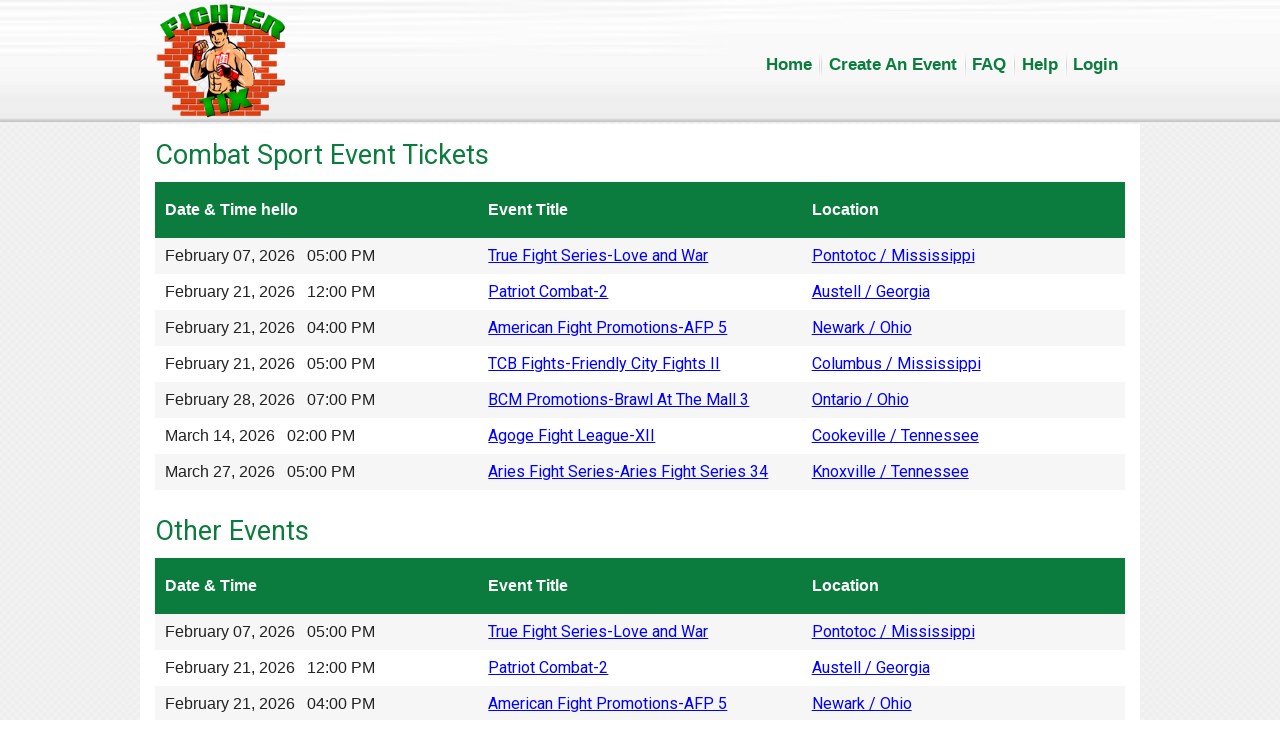

--- FILE ---
content_type: text/html; charset=UTF-8
request_url: https://www.fightertix.com/fighter/Brandon-Burkart-11256/2546.html
body_size: 3503
content:
<!DOCTYPE html>
<!--[if IE 8]> 				 
<html class="no-js lt-ie9" lang="en" > 
<![endif]-->
<!--[if gt IE 8]>
<!--> 
<html class="no-js" lang="en" > 
    <!--<![endif]-->
    <head>

        <meta charset="utf-8">
        <meta name="viewport" content="width=device-width">
        <title>Fighter Tix Ticketing for all Combat Sport Events</title>
        <script>var base_url = "https://www.fightertix.com/";</script>

        <link rel="stylesheet" href="//cdnjs.cloudflare.com/ajax/libs/foundation/5.1.1/css/foundation.min.css" />
        <link rel="stylesheet" href="//cdnjs.cloudflare.com/ajax/libs/foundation/5.1.1/css/normalize.min.css" />
        <link rel="stylesheet" href="https://www.fightertix.com/responsive/css/responsive-tables.css" />

        <link rel="stylesheet" href="https://www.fightertix.com/responsive/css/foundation-datepicker.css" />
        <link href="//netdna.bootstrapcdn.com/font-awesome/4.2.0/css/font-awesome.css" rel="stylesheet">

        <link rel="stylesheet" href="https://www.fightertix.com/responsive/css/style.css">
        <link rel="stylesheet" href="https://www.fightertix.com/responsive/css/pc-style.css">
        <link rel="stylesheet" href="https://www.fightertix.com/responsive/css/mobile-style.css">
        <link rel="stylesheet" href="https://www.fightertix.com/responsive/css/tablet-style.css">

        <!--[if lt IE 9]>
            <script src="//cdnjs.cloudflare.com/ajax/libs/html5shiv/3.6.2/html5shiv.js"></script>
            <script src="//s3.amazonaws.com/nwapi/nwmatcher/nwmatcher-1.2.5-min.js"></script>
            <script src="//html5base.googlecode.com/svn-history/r38/trunk/js/selectivizr-1.0.3b.js"></script>
            <script src="//cdnjs.cloudflare.com/ajax/libs/respond.js/1.1.0/respond.min.js"></script>
        <![endif]-->
        <script src="//code.jquery.com/jquery-1.11.0.min.js"></script>
        <script src="https://www.fightertix.com/responsive/js/responsive-tables.js"></script>
        <script src="https://www.fightertix.com/responsive/js/jquery.inputmask.bundle.js"></script>
        <script src="//cdnjs.cloudflare.com/ajax/libs/foundation/5.1.1/js/vendor/modernizr.min.js"></script>
        <script src="https://www.fightertix.com/responsive/js/confirm_with_reveal.js"></script>

        <script type="text/javascript">
            /*
             var _gaq = _gaq || [];
             _gaq.push(['_setAccount', 'UA-33494338-1']);
             _gaq.push(['_trackPageview']);
             
             (function () {
             var ga = document.createElement('script');
             ga.type = 'text/javascript';
             ga.async = true;
             ga.src = ('https:' == document.location.protocol ? 'https://ssl' : 'http://www') + '.google-analytics.com/ga.js';
             var s = document.getElementsByTagName('script')[0];
             s.parentNode.insertBefore(ga, s);
             })();
             */
        </script>

        <script>
            (function (i, s, o, g, r, a, m) {
                i['GoogleAnalyticsObject'] = r;
                i[r] = i[r] || function () {
                    (i[r].q = i[r].q || []).push(arguments)
                }, i[r].l = 1 * new Date();
                a = s.createElement(o),
                        m = s.getElementsByTagName(o)[0];
                a.async = 1;
                a.src = g;
                m.parentNode.insertBefore(a, m)
            })(window, document, 'script', '//www.google-analytics.com/analytics.js', 'ga');

            ga('create', 'UA-75999210-1', 'auto');
            ga('send', 'pageview');
        </script>

                    <script>(function () {
                    var _fbq = window._fbq || (window._fbq = []);
                    if (!_fbq.loaded) {
                        var fbds = document.createElement('script');
                        fbds.async = true;
                        fbds.src = '//connect.facebook.net/en_US/fbds.js';
                        var s = document.getElementsByTagName('script')[0];
                        s.parentNode.insertBefore(fbds, s);
                        _fbq.loaded = true;
                    }
                    _fbq.push(['addPixelId', '593811137391219']);
                })();
                window._fbq = window._fbq || [];
                window._fbq.push(['track', 'PixelInitialized', {}]);
            </script>
        <noscript><img height="1" width="1" alt="" style="display:none" src="https://www.facebook.com/tr?id=593811137391219&amp;ev=PixelInitialized" /></noscript>
                <!-- Facebook Conversion Code for New Ticket Sold -->
        <script>(function () {
                var _fbq = window._fbq || (window._fbq = []);
                if (!_fbq.loaded) {
                    var fbds = document.createElement('script');
                    fbds.async = true;
                    fbds.src = '//connect.facebook.net/en_US/fbds.js';
                    var s = document.getElementsByTagName('script')[0];
                    s.parentNode.insertBefore(fbds, s);
                    _fbq.loaded = true;
                }
            })();
            window._fbq = window._fbq || [];
            window._fbq.push(['track', '6024893459857', {'value': '0.00', 'currency': 'USD'}]);
        </script>
        <noscript><img height="1" width="1" alt="" style="display:none" src="https://www.facebook.com/tr?ev=6024893459857&amp;cd[value]=0.00&amp;cd[currency]=USD&amp;noscript=1" /></noscript>
    


        <!-- Begin Inspectlet Embed Code -->
    <script type="text/javascript" id="inspectletjs">
        window.__insp = window.__insp || [];
        __insp.push(['wid', 971978233]);
        (function () {
            function ldinsp() {
                if (typeof window.__inspld != "undefined")
                    return;
                window.__inspld = 1;
                var insp = document.createElement('script');
                insp.type = 'text/javascript';
                insp.async = true;
                insp.id = "inspsync";
                insp.src = ('https:' == document.location.protocol ? 'https' : 'http') + '://cdn.inspectlet.com/inspectlet.js';
                var x = document.getElementsByTagName('script')[0];
                x.parentNode.insertBefore(insp, x);
            }
            ;
            setTimeout(ldinsp, 500);
            document.readyState != "complete" ? (window.attachEvent ? window.attachEvent('onload', ldinsp) : window.addEventListener('load', ldinsp, false)) : ldinsp();
        })();
    </script>
    <!-- End Inspectlet Embed Code -->
    

    
    <!--////////////////////////////////////////////////////////////////-->
    <!--/////////////////////////////////////////////////////////////////-->

    
</head><body>
    <div class="container">
        <div class="large-12">
            <div class="large-12 header-container">
                <div class="header row">
                    <div class="small-12 medium-3 large-3 columns">
                        <a href="https://www.fightertix.com/">
                            <img src="https://www.fightertix.com/responsive/images/logo.png" alt="FighterTix" title="FighterTix" style="height:122px" />
                        </a>    
                    </div>                    
                    <div class="small-12 medium-12 large-9 columns navmenu">
                        <ul class="sub-nav right">
                                                    </ul>
                        <!-- Header and Nav -->
                        <nav class="top-bar" data-topbar>
                            <ul class="title-area">
                                <!-- Title Area -->
                                <li class="name"></li>
                                <li class="toggle-topbar menu-icon"><a href="#"><span>Menu</span></a></li>
                            </ul>

                            <section class="top-bar-section">
                                <!-- Left Nav Section -->
                                <ul class="right">
    <li>
        <a class="active" href="https://www.fightertix.com/">Home</a>
    </li>
    <li class="divider"></li>
    <li class="divider"></li>
    <li>
        <a href="https://www.fightertix.com/register/promotersignup.html">Create An Event</a>
    </li>
    <li class="divider"></li>
    <li>
        <a href="https://www.fightertix.com/faq.html">FAQ</a>
    </li>
    <li class="divider"></li>
    <li>
        <a href="https://www.fightertix.com/help.html">Help</a>
    </li>
    <li class="divider"></li>
    <li class="right-nav">
                    <a href="https://www.fightertix.com/login.html">Login</a>
            </li>
</ul>                            </section>
                        </nav>
                        <!-- End Header and Nav -->

                    </div>
                </div>
            </div>

<script type="text/javascript">
    function stateEvents(sval) {
        urllink = 'https://www.fightertix.com/lmthome/stateevents/' + sval;

        $.ajax({
            type: "POST",
            url: urllink,
            success: function(response) {
                $("#eventShowing").html(response);
            },
            error: function() {
                alert('Error ');
            }
        })
    }
</script>

<div class="home content row">
    <div class="small-12 medium-12 large-12 columns">
        
        <div class="row" id="eventShowing">
            <div class="large-12 medium-12 small-12 columns custom-list">
            
                <h3>Combat Sport Event Tickets</h3>
                <div class="row data-equalizer">
                    <div class='large-4 small-4 medium-4 columns list-head data-equalizer-watch'><strong>Date & Time hello</strong></div>
                    <div class='large-4 small-4 medium-4 columns list-head data-equalizer-watch'><strong>Event Title</strong></div>
                    <div class='large-4 small-4 medium-4 columns list-head data-equalizer-watch'><strong>Location</strong></div>
                </div>
                
                                    <div class="row data-equalizer">
                        <div class='large-4 small-4 medium-4 columns list-item data-equalizer-watch'>
                            February 07, 2026 &nbsp; 05:00 PM                        </div>
                        <div class='large-4 small-4 medium-4 columns list-item data-equalizer-watch'>
                            <a href="https://www.fightertix.com/event/True-Fight-Series-Love-and-War-2703.html" >True Fight Series-Love and War</a>
                        </div>
                        <div class='large-4 small-4 medium-4 columns list-item data-equalizer-watch'>
                            <a href="https://www.fightertix.com/event/True-Fight-Series-Love-and-War-2703.html" >Pontotoc / Mississippi</a>
                        </div>
                    </div>
                                    <div class="row data-equalizer">
                        <div class='large-4 small-4 medium-4 columns list-item data-equalizer-watch'>
                            February 21, 2026 &nbsp; 12:00 PM                        </div>
                        <div class='large-4 small-4 medium-4 columns list-item data-equalizer-watch'>
                            <a href="https://www.fightertix.com/event/Patriot-Combat-2-2605.html" >Patriot Combat-2</a>
                        </div>
                        <div class='large-4 small-4 medium-4 columns list-item data-equalizer-watch'>
                            <a href="https://www.fightertix.com/event/Patriot-Combat-2-2605.html" >Austell / Georgia</a>
                        </div>
                    </div>
                                    <div class="row data-equalizer">
                        <div class='large-4 small-4 medium-4 columns list-item data-equalizer-watch'>
                            February 21, 2026 &nbsp; 04:00 PM                        </div>
                        <div class='large-4 small-4 medium-4 columns list-item data-equalizer-watch'>
                            <a href="https://www.fightertix.com/event/American-Fight-Promotions-AFP-5-2702.html" >American Fight Promotions-AFP 5</a>
                        </div>
                        <div class='large-4 small-4 medium-4 columns list-item data-equalizer-watch'>
                            <a href="https://www.fightertix.com/event/American-Fight-Promotions-AFP-5-2702.html" >Newark / Ohio</a>
                        </div>
                    </div>
                                    <div class="row data-equalizer">
                        <div class='large-4 small-4 medium-4 columns list-item data-equalizer-watch'>
                            February 21, 2026 &nbsp; 05:00 PM                        </div>
                        <div class='large-4 small-4 medium-4 columns list-item data-equalizer-watch'>
                            <a href="https://www.fightertix.com/event/TCB-Fights-Friendly-City-Fights-II-2707.html" >TCB Fights-Friendly City Fights II</a>
                        </div>
                        <div class='large-4 small-4 medium-4 columns list-item data-equalizer-watch'>
                            <a href="https://www.fightertix.com/event/TCB-Fights-Friendly-City-Fights-II-2707.html" >Columbus / Mississippi</a>
                        </div>
                    </div>
                                    <div class="row data-equalizer">
                        <div class='large-4 small-4 medium-4 columns list-item data-equalizer-watch'>
                            February 28, 2026 &nbsp; 07:00 PM                        </div>
                        <div class='large-4 small-4 medium-4 columns list-item data-equalizer-watch'>
                            <a href="https://www.fightertix.com/event/BCM-Promotions-Brawl-At-The-Mall-3-2705.html" >BCM Promotions-Brawl At The Mall 3</a>
                        </div>
                        <div class='large-4 small-4 medium-4 columns list-item data-equalizer-watch'>
                            <a href="https://www.fightertix.com/event/BCM-Promotions-Brawl-At-The-Mall-3-2705.html" >Ontario / Ohio</a>
                        </div>
                    </div>
                                    <div class="row data-equalizer">
                        <div class='large-4 small-4 medium-4 columns list-item data-equalizer-watch'>
                            March 14, 2026 &nbsp; 02:00 PM                        </div>
                        <div class='large-4 small-4 medium-4 columns list-item data-equalizer-watch'>
                            <a href="https://www.fightertix.com/event/Agoge-Fight-League-XII-2706.html" >Agoge Fight League-XII</a>
                        </div>
                        <div class='large-4 small-4 medium-4 columns list-item data-equalizer-watch'>
                            <a href="https://www.fightertix.com/event/Agoge-Fight-League-XII-2706.html" >Cookeville / Tennessee</a>
                        </div>
                    </div>
                                    <div class="row data-equalizer">
                        <div class='large-4 small-4 medium-4 columns list-item data-equalizer-watch'>
                            March 27, 2026 &nbsp; 05:00 PM                        </div>
                        <div class='large-4 small-4 medium-4 columns list-item data-equalizer-watch'>
                            <a href="https://www.fightertix.com/event/Aries-Fight-Series-Aries-Fight-Series-34-2704.html" >Aries Fight Series-Aries Fight Series 34</a>
                        </div>
                        <div class='large-4 small-4 medium-4 columns list-item data-equalizer-watch'>
                            <a href="https://www.fightertix.com/event/Aries-Fight-Series-Aries-Fight-Series-34-2704.html" >Knoxville / Tennessee</a>
                        </div>
                    </div>
                            </div>
            
            <div class="large-12 medium-12 small-12 columns custom-list">
                <h3>Other Events</h3>
                <div class="row data-equalizer">
                    <div class='large-4 small-4 medium-4 columns list-head data-equalizer-watch'><strong>Date & Time</strong></div>
                    <div class='large-4 small-4 medium-4 columns list-head data-equalizer-watch'><strong>Event Title</strong></div>
                    <div class='large-4 small-4 medium-4 columns list-head data-equalizer-watch'><strong>Location</strong></div>
                </div>
                
                                    <div class="row data-equalizer">
                        <div class='large-4 small-4 medium-4 columns list-item data-equalizer-watch'>
                            February 07, 2026 &nbsp; 05:00 PM                        </div>
                        <div class='large-4 small-4 medium-4 columns list-item data-equalizer-watch'>
                            <a href="https://www.fightertix.com/event/True-Fight-Series-Love-and-War-2703.html" >True Fight Series-Love and War</a>
                        </div>
                        <div class='large-4 small-4 medium-4 columns list-item data-equalizer-watch'>
                            <a href="https://www.fightertix.com/event/True-Fight-Series-Love-and-War-2703.html" >Pontotoc / Mississippi</a>
                        </div>
                    </div>
                                    <div class="row data-equalizer">
                        <div class='large-4 small-4 medium-4 columns list-item data-equalizer-watch'>
                            February 21, 2026 &nbsp; 12:00 PM                        </div>
                        <div class='large-4 small-4 medium-4 columns list-item data-equalizer-watch'>
                            <a href="https://www.fightertix.com/event/Patriot-Combat-2-2605.html" >Patriot Combat-2</a>
                        </div>
                        <div class='large-4 small-4 medium-4 columns list-item data-equalizer-watch'>
                            <a href="https://www.fightertix.com/event/Patriot-Combat-2-2605.html" >Austell / Georgia</a>
                        </div>
                    </div>
                                    <div class="row data-equalizer">
                        <div class='large-4 small-4 medium-4 columns list-item data-equalizer-watch'>
                            February 21, 2026 &nbsp; 04:00 PM                        </div>
                        <div class='large-4 small-4 medium-4 columns list-item data-equalizer-watch'>
                            <a href="https://www.fightertix.com/event/American-Fight-Promotions-AFP-5-2702.html" >American Fight Promotions-AFP 5</a>
                        </div>
                        <div class='large-4 small-4 medium-4 columns list-item data-equalizer-watch'>
                            <a href="https://www.fightertix.com/event/American-Fight-Promotions-AFP-5-2702.html" >Newark / Ohio</a>
                        </div>
                    </div>
                                    <div class="row data-equalizer">
                        <div class='large-4 small-4 medium-4 columns list-item data-equalizer-watch'>
                            February 21, 2026 &nbsp; 05:00 PM                        </div>
                        <div class='large-4 small-4 medium-4 columns list-item data-equalizer-watch'>
                            <a href="https://www.fightertix.com/event/TCB-Fights-Friendly-City-Fights-II-2707.html" >TCB Fights-Friendly City Fights II</a>
                        </div>
                        <div class='large-4 small-4 medium-4 columns list-item data-equalizer-watch'>
                            <a href="https://www.fightertix.com/event/TCB-Fights-Friendly-City-Fights-II-2707.html" >Columbus / Mississippi</a>
                        </div>
                    </div>
                                    <div class="row data-equalizer">
                        <div class='large-4 small-4 medium-4 columns list-item data-equalizer-watch'>
                            February 28, 2026 &nbsp; 07:00 PM                        </div>
                        <div class='large-4 small-4 medium-4 columns list-item data-equalizer-watch'>
                            <a href="https://www.fightertix.com/event/BCM-Promotions-Brawl-At-The-Mall-3-2705.html" >BCM Promotions-Brawl At The Mall 3</a>
                        </div>
                        <div class='large-4 small-4 medium-4 columns list-item data-equalizer-watch'>
                            <a href="https://www.fightertix.com/event/BCM-Promotions-Brawl-At-The-Mall-3-2705.html" >Ontario / Ohio</a>
                        </div>
                    </div>
                                    <div class="row data-equalizer">
                        <div class='large-4 small-4 medium-4 columns list-item data-equalizer-watch'>
                            March 14, 2026 &nbsp; 02:00 PM                        </div>
                        <div class='large-4 small-4 medium-4 columns list-item data-equalizer-watch'>
                            <a href="https://www.fightertix.com/event/Agoge-Fight-League-XII-2706.html" >Agoge Fight League-XII</a>
                        </div>
                        <div class='large-4 small-4 medium-4 columns list-item data-equalizer-watch'>
                            <a href="https://www.fightertix.com/event/Agoge-Fight-League-XII-2706.html" >Cookeville / Tennessee</a>
                        </div>
                    </div>
                                    <div class="row data-equalizer">
                        <div class='large-4 small-4 medium-4 columns list-item data-equalizer-watch'>
                            March 27, 2026 &nbsp; 05:00 PM                        </div>
                        <div class='large-4 small-4 medium-4 columns list-item data-equalizer-watch'>
                            <a href="https://www.fightertix.com/event/Aries-Fight-Series-Aries-Fight-Series-34-2704.html" >Aries Fight Series-Aries Fight Series 34</a>
                        </div>
                        <div class='large-4 small-4 medium-4 columns list-item data-equalizer-watch'>
                            <a href="https://www.fightertix.com/event/Aries-Fight-Series-Aries-Fight-Series-34-2704.html" >Knoxville / Tennessee</a>
                        </div>
                    </div>
                            </div>
        </div> 	
    </div>
</div>

                <div class="footer-container">
                    <div class="footer row">
                        <div class="small-12 medium-12 large-12 footer-centered columns">
                            <div class="panel">
                                <p>Copyright &copy; 2026 FighterTix.Com All rights reserved. 1</p>
                            </div>
                        </div>
                    </div>

                </div>
            </div>
        </div>

        <script src="//cdnjs.cloudflare.com/ajax/libs/foundation/5.1.1/js/foundation.min.js"></script>
        <script src="https://www.fightertix.com/responsive/js/foundation-datepicker.js"></script>
        <script>
            jQuery(document).foundation();
            jQuery(function($) {
                $('.dp').fdatepicker()
            });
            jQuery(document).confirmWithReveal();
            jQuery(document).foundation({
                abide : {
                  live_validate : false,
                  focus_on_invalid : false,
                  error_labels: true, // labels with a for="inputId" will recieve an `error` class
                  timeout : 1000,
                }
            });
        </script>
    </body>
</html>


--- FILE ---
content_type: text/css
request_url: https://www.fightertix.com/responsive/css/style.css
body_size: 4248
content:
/* 
    Document   : style.css
    Created on : Aug 16, 2013, 2:26:39 AM
    Author     : Shamim
    Description: Main Stylesheet for localmmatickets.com
    Updated on : June 28, 2014, 5:00
*/
@import url("fonts.css");
@import url("../fonts/foundation_icons_general/stylesheets/general_foundicons.css");
@import url("layout.css");
@import url(//fonts.googleapis.com/css?family=Roboto:400,700,300,900);
@import url(//fonts.googleapis.com/css?family=Oswald:400,700);
/*
* ===================================================== COMMON =====================================
*/
* {
    margin: 0;
    padding: 0;
    outline: none;
    -webkit-font-smoothing: antialiased;
}
h1, h2, h3, h4, h5, h6, p, li, a, span {
    /*font-family: "Helvetica Neue LT Com";*/
    font-family: 'Roboto', sans-serif;
}
h1, h2, h3 {
    color: #0C7C3E;
    /*font-weight: bold;*/
}
.clearfix {
    clear: both;
}
.formfilter {
    margin-top: 0.5em;
}
select {
    margin-bottom: 10px;
}
.postfix-round.row.collapse .columns:first-child input, 
.postfix-round.row.collapse .columns:first-child textarea,
.postfix-round.row.collapse .columns:first-child select,
.postfix-round.row.collapse .columns:first-child button {
    border-radius: 0;
    -webkit-border-bottom-left-radius: 1000px;
    -webkit-border-top-left-radius: 1000px;
    border-bottom-left-radius: 1000px;
    border-top-left-radius: 1000px;
}
.postfix-round.row.collapse .postfix {
    border-radius: 0;
    -webkit-border-bottom-right-radius: 1000px;
    -webkit-border-top-right-radius: 1000px;
    border-bottom-right-radius: 1000px;
    border-top-right-radius: 1000px;
}
/*
* ===================================================== ALERTBOX ==================================================
*/
.alert-box p {
    margin: 0;
}
.alert-box.error {
    background: none;
    border: red solid 1px;
    color: red;
}
.alert-box.success {
    background: none;
    border: green solid 1px;
    color: green;
}
.alert-box.warning {
    background: none;
    border: #f08a24 solid 1px;
    color: #f08a24;
}
input[data-invalid] {
    border: solid 1px red;
}
/*
* ===================================================== COLORS ==================================================
*/
.blue {color: #00498d;}
.gray {color: #333333;}
.orange {color:#FC7100;}
.green { color: green; }
.red {color:#FF0000;}
.white {color: #FFF; }
.black { color: #000}
.yellow { color: #EFC529; }
.safeorange { color: #FF6801; }
/*
* ===================================================== HEADER ==================================================
*/
.header.row #logo {
    background: url("../images/logo.png") no-repeat 0 0;
    font-family: 'designosauritalic';
    font-size: 2.3125em;
    color: #65803d;
    margin: 0;
    padding: 0;
    width: 183px;
    height: 78px;
}
.custom.checkbox + label {
    display: inline;
    margin-left: 0.44444rem;
    margin-right: 0.88889rem;
    margin-bottom: 15px;
    vertical-align: top;
}
/*
* ===================================================== CONTENT ==================================================
*/
.page-title {
    font-size: 1.5em;
    text-transform: uppercase;
    font-weight: bold;
    font-family: "Helvetica Neue LT Com";
}
.event-title {
    font-size: 2em;
    text-transform: uppercase;
    font-weight: bold;
    font-family: 'Oswald', 'sans-serif';
    background: #0C7C3E;
    color: #FFF;
}
.eventvs {
    font-size: 3em;
    text-transform: uppercase;
    font-weight: bold;
    font-family: 'Oswald', 'sans-serif';
    color: #0C7C3E;
    margin: 70px 0;
}
.latestevent .columns:last-child {
    float: left;
}
.eventdescp h4 {
    font-family: 'Oswald', 'sans-serif';
    font-weight: bold;
    font-size: 1em;
}
.eventdescp p {
    font-family: 'Oswald', 'sans-serif';
    font-style: italic;
}
.events {
    border: solid 1px #CCC;
    box-shadow: 0px 0px 5px 1px #CCC;
    -moz-box-shadow: 0px 0px 5px 1px #CCC;
    -webkit-box-shadow: 0px 0px 5px 1px #CCC;
    margin: 1em;
}
.row.events {
    margin: 10px;
}
.events div.row.data-equalizer {
    padding: 1em 0;
}
.events div.row.data-equalizer:nth-child(even) {
    background: #FFF;
} 
.events div.row.data-equalizer:nth-child(odd) {
    background: #F8f8f8;
}
.content.row .panel.title-box {
    margin-top: 1em;
    background: #f2f2f2;
}
.content.row .panel.title-box .title {
    font-family: 'designosaurregular';
    color: #333333;
    font-weight: bold;
}
.content.row .panel.title-box .title-meta {
    font-family: 'designosaurregular';
    color: #656565;
}
.sidebar.columns h4 {
    color: #333333;
    /*font-family: 'designosaurregular';*/
    font-family: 'Helvetica Neue LT Com';
    margin: 10px 0 0 0;
    border-bottom: 4px #CCC double;
    padding-bottom: 5px;
    text-indent: 20px;
}
.sidebar.columns ul { 
    list-style-image: url("../images/left-arrow.png");
}
.sidebar.columns li a,
.sidebar.columns li a:active,
.sidebar.columns li a:visited,
.sidebar.columns li a:hover {
    /*font-family: 'designosaurregular';*/
    font-family: 'Helvetica Neue LT Com';
    color: #333333;
    text-decoration: underline;
}


.blurry-text {
    background: transparent url("../images/blur.jpg") no-repeat center center;
    background-size:  100% 100%;
    height: 282px;
    display: block;
    position: relative
}
.read-full-essay {
    background: rgb(197, 223, 150);
    background: -moz-linear-gradient(90deg, rgb(197, 223, 150) 25%, rgb(166, 195, 122) 75%);
    background: -webkit-linear-gradient(90deg, rgb(197, 223, 150) 25%, rgb(166, 195, 122) 75%);
    background: -o-linear-gradient(90deg, rgb(197, 223, 150) 25%, rgb(166, 195, 122) 75%);
    background: -ms-linear-gradient(90deg, rgb(197, 223, 150) 25%, rgb(166, 195, 122) 75%);
    background: linear-gradient(180deg, rgb(197, 223, 150) 25%, rgb(166, 195, 122) 75%);
    box-shadow: 0 1px 0 #FFF inset;
    -webkit-box-shadow: 0 1px 0 #FFF inset;
    -moz-box-shadow: 0 1px 0 #FFF inset;
    color: #000;
    border: solid 1px #f2f2f2;
    border-radius: 5px;
    -webkit-border-radius: 5px;
    -moz-border-radius: 5px;
    cursor: pointer;
    text-align: center;
    font-size: 1.1em;
    font-weight: bold;

    width: 14em;
    display: block;
    position: relative;
    top: 6em;
    margin: 0 auto;
    padding: 0.5em 2em;
    float: none !important;
}

.sidebar-right .box-title {
    border-bottom: double 4px #CCC;
}
.toprightmenu li {
    display: inline-block;
    border-right: solid 1px #FFF;
    line-height: 30px;
    padding: 0 18px;
}
.toprightmenu li:last-child {
    border: none;
}
.signup.xbutton {
    display: inline-block;
    text-align: center;
    font-family: "Helvetica Neue", "Helvetica", Helvetica, Arial, sans-serif;
    font-weight: normal;
    font-style: normal;
    line-height: 2.1em;
}
.rightborder {
    border: solid 1px #FFF;
}
#topsearch-box {
    /*background: url("../images/search-box.png") no-repeat 0 0;*/
    height: 30px;
    border: 1px solid #f2f2f2;
    display: inline-block;
    padding-right: 23px;
    position: relative;
}
#topsearch-button {
    background: url("../images/search-icon.png") no-repeat;
    width: 16px;
    height: 16px;
    border: none;
    position: absolute;
    z-index: 999;
    top: 16px;
    right: 6px;
}
.expanded #topsearch-button {
    top: 10px;
}
/*
* ===================================================== TOP NAVIGATION ==================================================
*/
.navmenu .sub-nav a {
    color: #0C7C3E;
    font-weight: bold;
}
.sub-nav dt a, .sub-nav dd a, .sub-nav li a {
    background: #0C7C3E;
    color: #FFF;
}
.sub-nav dt a:hover, .sub-nav dd a:hover, .sub-nav li a:hover {
    background: #008cba;
    color: #FFF;
}
.top-bar {
    background: #0c7c3e;
}
.top-bar-section li a:not(.button) {
    background: none;
}
.top-bar-section > ul > .divider {
    border: none;
    background: url(../images/line.png) no-repeat 0px 10px;
    width: 2px;
    padding: 5px 0;
}
.top-bar .toggle-topbar.menu-icon a,
.top-bar a, .top-bar-section ul li > a, .top-bar .name h1 a {
    /*color: #515151;*/
    color: #FFF;
    font-size: 1.05em;
    font-weight: normal;
}

.top-bar-section .dropdown li {
    background: #CCC;
}
.signup.button {
    color: #FFF;
    cursor: pointer;
}
.top-bar .login {
    /*color: #CCC;*/
}
.signup.button:hover {
    color: #FFF;
}

/*
* ===================================================== CONTENT ==================================================
*/
.green {
    color: #31a819 !important;
}
.pink {
    color: #ff6699 !important;
}
.blue {
    color: #003366 !important;
}
.content a {
    color: #0C7C3E;
    text-decoration: underline;
}
.home.content a {
    color: #0000FF;
    text-decoration: underline;
}
.content .schedulingissuesbox {
    margin-top: 20px;
}
.content .schedulingissues {
    background: url(../images/events.jpg) no-repeat 0 0;
    width: 302px;
    height: 174px;
    color: #fff;
    font-size: 1.2em;
    padding: 5px 0;
    text-align: center;    
}
.content .schedulingissuesbox a {
    text-decoration: none;
}
.content .homemainbox {
    background: #BDD5E5;
    background: -moz-linear-gradient(90deg, #BDD5E5 25%, #DFF0FC 75%);
    background: -webkit-linear-gradient(90deg, #BDD5E5 25%, #DFF0FC 75%);
    background: -o-linear-gradient(90deg, #BDD5E5 25%, #DFF0FC 75%);
    background: -ms-linear-gradient(90deg, #BDD5E5 25%, #DFF0FC 75%);
    background: linear-gradient(180deg, #BDD5E5 25%, #DFF0FC 75%);
    /*height: 200px;*/
    padding-bottom: 30px;
    margin-bottom: 10px;
}
.content .title {
    font-family: 'verdana';
    font-size: 2.8em;
    font-weight: bold;
    color: #003366;
    text-align: left;
}
.content .moto{
    font-family: 'verdana';
    /*font-size: 2.8em;*/
    font-weight: normal;
    color: #003366;
    text-align: center;
}

.content .benifitbox {
    -webkit-background-size: cover;
    -moz-background-size: cover;
    -o-background-size: cover;
    background-size: cover;
}
.content .benifitbox .benifit {
    /*width: 302px;*/
    height: 174px;
    color: #fff;
    font-size: 1.2em;
    padding: 9px 0;
    text-align: center;    
}
.content .benifitbox {
    background: url(../images/events.jpg) no-repeat center center;
}
.content .benifitbox.communicationissues {
    background: url(../images/communication.png) no-repeat center center;
}
.content .benifitbox.householdrules {
    background: url(../images/household.png) no-repeat center center;
}
.content .benifitbox.problemsorganized {
    background: url(../images/organize.png) no-repeat center center;
}
.content .benifitbox.issuessharing {
    background: url(../images/sharing.png) no-repeat center center;
}
.content .benifitbox.conflictissues {
    background: url(../images/conflicts.png) no-repeat center center;
}
.content .benifitbox a {
    text-decoration: none;
}
.content .testimonials {
    font-style: italic;
    color: #999999;
}
.content .testimonials span {
    display: block;
    text-align: right;
}
.content .inline-list.testimonials > li {
    margin-left: 7em;
}


.content .kidSplithelps {
    padding: 0 20px;
    margin-bottom: 20px;
}
.content .kidSplithelps h4 {

}
.content .kidSplithelps ul {

}
.content .kidSplithelps ul li {

}
.content .registrationform {
    margin-top: 20px;
}
/*
* ===================================================== SECTION ACCORDIAN ==================================================
*/
.content .section-container.accordion section {
    position: relative;
}
.content .section-container.accordion section i.foundicon-plus{
    position: absolute;
    top: 3px;
    right: 3px;
}
.content .section-container.accordion section.active i.foundicon-plus {
    display: none;
}
.content .section-container.accordion > section > .title a {
    color: #ff6699;
    text-decoration: underline;
    padding: 0;
}
.content .section-container.accordion > section > .title, 
.section-container.accordion > .section > .title {
    background: none;
    border: none;
    line-height: 2em;
    font-size: 1.3em;
}
/*
* ===================================================== REGISTRATION FORM ==================================================
*/

.content .extendedregistration .custom.dropdown.medium {
    display: inline-block;
}
label.accept {
    text-align: left !important
}
.content .registrationform input {
    width: 100%;
}
.content .extendedregistration div {
    padding: 5px 0;
}
.content .extendedregistration label.radio {
    width: 15%;
    display: inline-block;
    line-height: 1.5em;
}
.content .extendedregistration2 label.radio {
    line-height: 1.5em;
    text-align: right;
}

.content .formbottom {
    margin-top: 20px;
}
.content .formbottom p {
    font-style: italic;
}

.content .boxcenter {
    text-align: center;
}
.content .boxcenter > a {
    color: #FFF;
    text-decoration: none;
}
a.button {
    text-decoration: none;
}
.button.explore {
    text-align: center
}
.button.green {
    background: #65A581;
    background: -moz-linear-gradient(90deg, #65A581 25%, #0C7C3E 75%);
    background: -webkit-linear-gradient(90deg, #65A581 25%, #0C7C3E 75%);
    background: -o-linear-gradient(90deg, #65A581 25%, #0C7C3E 75%);
    background: -ms-linear-gradient(90deg, #65A581 25%, #0C7C3E 75%);
    background: linear-gradient(180deg, #65A581 25%, #0C7C3E 75%);
    border-color: #31a819;
    color: #FFF !important;
}
.button.pink {
    background: #dc519d;
    background: -moz-linear-gradient(90deg, #ffb9df 25%, #ff5298 75%);
    background: -webkit-linear-gradient(90deg, #ffb9df 25%, #ff5298 75%);
    background: -o-linear-gradient(90deg, #ffb9df 25%, #ff5298 75%);
    background: -ms-linear-gradient(90deg, #ffb9df 25%, #ff5298 75%);
    background: linear-gradient(180deg, #ffb9df 25%, #ff5298 75%);
    border-color: #ff8aba;
    color: #FFF !important;
    text-decoration: none;
}
.button.gray {
    background: #CACACA;
    border-color: #CACACA;
    color: #FFF !important;
    text-decoration: none;
}
.button.red {
    background: #C80909;
    border-color: #C80909;
    color: #FFF !important;
    text-decoration: none !important;
}
.bluetext {
    color: #003366;
}
.graytext {
    color: #666666;
}
.borderbox {
    border: solid 1px #CCC;
    box-shadow: 5px 5px 7px #CCC;
    -webkit-box-shadow: 5px 5px 7px #CCC;
    -moz-box-shadow: 5px 5px 7px #CCC;
}
.button.iconplus {
    text-decoration: none;
    color: #FFF;
    padding: 5px 10px;
    border-radius: 5px;
    -webkit-border-radius: 5px;
    -moz-border-radius: 5px;
}
.button.iconplus:before {
    content: '+';
    color: #FFF;
    font-size: 18px;
}
i.info{
    background: url(../images/icons.png) no-repeat -58px -7px;
    width: 25px;
    height: 25px;
    display: inline-block;
}
i.delete{
    background: url(../images/icons.png) no-repeat -109px -93px;
    width: 22px;
    height: 22px;
    display: inline-block;
}
i.edit{
    background: url(../images/icons.png) no-repeat -78px -93px;
    width: 22px;
    height: 22px;
    display: inline-block;
}
i.mark-tick{
    background: url(../images/mark.png) no-repeat 0px 0px;
    width: 48px;
    height: 48px;
    display: inline-block;
    margin-top: -8px;
    margin-left: 30px;
}
i.mark-cross{
    background: url(../images/mark.png) no-repeat 0px -87px;
    width: 48px;
    height: 48px;
    display: inline-block;
    margin-top: -8px;
    margin-left: 30px;
}
.recomandation {
    clear: both
}
/*
* ===================================================== ORDER / PAYMENT ==================================================
*/
.ordertable {
    border-collapse:collapse;
}
.ordertable thead { 
    background: #65A581;
    background: -moz-linear-gradient(90deg, #65A581 25%, #0C7C3E 75%);
    background: -webkit-linear-gradient(90deg, #65A581 25%, #0C7C3E 75%);
    background: -o-linear-gradient(90deg, #65A581 25%, #0C7C3E 75%);
    background: -ms-linear-gradient(90deg, #65A581 25%, #0C7C3E 75%);
    background: linear-gradient(180deg, #65A581 25%, #0C7C3E 75%);    
}
.ordertable thead th {
    color: #FFF;
}
.ordertable th,
.ordertable td {
    text-align: center
}
.ordertable th:first-child,
.ordertable td:first-child,
.ordertable th:nth-child(2),
.ordertable td:nth-child(2) {
    text-align: left;
}
.ordertable p {
    margin: 0;
    padding: 0;
}
.paymentform {
    border: solid 1px #CCC;
}
/* Sidebar widgets */
.widgets h6 {

}
.widgets ul {
    padding-left: 20px;
}
.widgets ul li {

}
.widgets ul li a {
    color: #003366;
    text-decoration: none
}
/*
* ===================================================== FOOTER NAV ==================================================
*/
.footer .rightpanel {
    padding-left: 0;
    padding-right: 0;
    padding-bottom: 0;
}
.footer .footer-nav {
    list-style: none;
    column-count: 2;
    -webkit-column-count: 2;
    -moz-column-count: 2;
}

.footer.row ul li a {
    color: #656565;
    font-size: 0.8em;
}
.footer.row ul li a:hover {
    text-decoration: underline;
}
/*
* ===================================================== FOOTER SOCIAL ==================================================
*/

.social {
    list-style: none;
}
.social li{
    display: inline-block;
}
.social li a{
    display: block;
    width: 38px;
    height: 38px
}
.social .facebook {
    background: url(../images/social.jpg) no-repeat 0 0;
}
.social .facebook:hover {
    background: url(../images/social.jpg) no-repeat 0 -40px;
}
.social .twitter {
    background: url(../images/social.jpg) no-repeat -40px 0;
}
.social .twitter:hover {
    background: url(../images/social.jpg) no-repeat -40px -40px;
}
.social .rss {
    background: url(../images/social.jpg) no-repeat -80px 0;
}
.social .rss:hover {
    background: url(../images/social.jpg) no-repeat -80px -40px;
}
.social .youtube {
    background: url(../images/social.jpg) no-repeat -120px 0;
}
.social .youtube:hover {
    background: url(../images/social.jpg) no-repeat -120px -40px;
}
/*
* ===================================================== LIST TABLE TYPE ==================================================
*/
.custom-list {
    margin: 10px 0;
}
.custom-list .list-head {
    background: #0C7C3E;
    color: #FFF;
    padding: 20px 10px;
}
.custom-list .list-item {
    background: #FFF;
    padding: 10px;
}
.custom-list.singlelist .list-item:nth-child(2n+1) {
    background: #F7F6F6;
}
.custom-list.sidebyside .list-item:nth-child(4n+2),
.custom-list.sidebyside .list-item:nth-child(4n+1) {
    background: #F7F6F6;
}
.custom-list.threebyside .list-item:nth-child(6n+3),
.custom-list.threebyside .list-item:nth-child(6n+2),
.custom-list.threebyside .list-item:nth-child(6n+1) {
    background: #F7F6F6;
}
.custom-list.fourbyside .list-item:nth-child(8n+4),
.custom-list.fourbyside .list-item:nth-child(8n+3),
.custom-list.fourbyside .list-item:nth-child(8n+2),
.custom-list.fourbyside .list-item:nth-child(8n+1) {
    background: #F7F6F6;
}
.custom-list.single .list-item:nth-child(2n+1) {
    background: #F7F6F6;
}
.custom-list .list-item a {
    text-decoration: underline;
}
.custom-list.liketab .list-head {
    background: #87D1FF;
    border: solid 1px #336699;
}
.custom-list.liketab .list-head.active {
    background: #FFF;
    color: #336699
}
.custom-list input[type="text"], 
.custom-list input[type="email"], 
.custom-list input[type="checkbox"], 
.custom-list input[type="radio"] {
    margin: 0;
}
.list-item.nopad label { 
    padding: 0.8em 0 0 0;
}
.list-item.nopad {
    padding: 0;
}
/*
* ===================================================== Data Equalizer TABLE ==================================================
*/
.custom-list .row.data-equalizer {
    margin: 0 !important;
}
.custom-list .row.data-equalizer .list-item {
    background: none !important;
}
.custom-list .row.data-equalizer:first-child {
    background: #0C7C3E !important;
}
.custom-list .row.data-equalizer:nth-child(odd) {
    background: #F7F6F6 !important;
}
.custom-list .row.data-equalizer:nth-child(even) {
    background: #FFF !important;
}
.custom-list.borderbox {
    padding: 0;
}
/*
* ===================================================== Data Equalizer TABLE ==================================================
*/
.custom-list .row[data-equalizer] {
    margin: 0 !important;
}
.custom-list .row[data-equalizer] .list-item {
    background: none !important;
    /*word-break: break-word;*/
}
.custom-list .row[data-equalizer]:first-child {
    background: #0C7C3E !important;
}
.custom-list .row[data-equalizer]:nth-child(odd) {
    background: #F7F6F6 !important;
}
.custom-list .row[data-equalizer]:nth-child(even) {
    background: #FFF !important;
}
/*
* ===================================================== UL SIDE BY SIDE ==================================================
*/
ul.sidebyside {
    -moz-column-count: 2;
    -moz-column-gap: 20px;
    -webkit-column-count: 2;
    -webkit-column-gap: 20px;
    column-count: 2;
    column-gap: 20px;
    margin: 0;
}
.border-box {
    background: #f8f8f8;
    padding: 10px;
    border: solid 1px #CCC;
}

--- FILE ---
content_type: text/css
request_url: https://www.fightertix.com/responsive/css/pc-style.css
body_size: 499
content:
@media only screen and (min-width: 58.75em) {

    .header .top-bar {
        margin-top: 42px;
        margin-bottom: 0;
    }
/*    li.right-nav {
        background: #65A581;
        background: -moz-linear-gradient(90deg, #65A581 25%, #0C7C3E 75%);
        background: -webkit-linear-gradient(90deg, #65A581 25%, #0C7C3E 75%);
        background: -o-linear-gradient(90deg, #65A581 25%, #0C7C3E 75%);
        background: -ms-linear-gradient(90deg, #65A581 25%, #0C7C3E 75%);
        background: linear-gradient(180deg, #65A581 25%, #0C7C3E 75%);
        padding: 0 10px;
    }
    .right-nav a {
        color: #FFF !important;
    }
    li.right-nav:nth-child(2n-2) {
        margin-left: 16px;
        border-radius: 10px 0 0 0;
    }
    li.right-nav:last-child {
        border-radius: 0 10px 0 0;
    }*/
    .top-bar, .top-bar-section ul {
        background: none;
    }
    .top-bar-section li:not(.has-form) a:not(.button) {
        padding: 0 0.4em;
        line-height: 45px;
        background: none;
    }
    .top-bar-section li:not(.has-form) a:not(.button):hover {
        background: none;
        color: #000;
    }
    .top-bar .name {
        display: none;
    }
    .top-bar .toggle-topbar.menu-icon a,
    .top-bar a, .top-bar-section ul li > a, .top-bar .name h1 a {
        color: #0C7C3E;
        font-weight: bold;
    }
    .top-bar-section li a:not(.button) {
        padding: 0 8px;
    }
    .top-bar .name h1 a:hover,
    .top-bar a:hover {
        color: #708d43;
        text-decoration: none;
    }
}


--- FILE ---
content_type: text/css
request_url: https://www.fightertix.com/responsive/css/mobile-style.css
body_size: 461
content:
@media only screen and (max-width: 40em) {
    .header .navmenu {
        padding: 0;
    }
    .header .top-bar {
        margin-top: 10px !important;
        margin-bottom: 0px;
        background: #0C7C3E;
    }
    .top-bar.expanded .toggle-topbar a span {
        box-shadow: none;
    }
    .top-bar-section ul li > a.button.success {
        padding: 15px 0;
    }
    .content .inline-list.benifits li:nth-child(n+1){
        margin-left: 0;
    }
    .content .inline-list.testimonials li:nth-child(n+1){
        margin-left: 0;
    }
    .top-bar.expanded .title-area {
        background: #07582B;
    }
    .top-bar .toggle-topbar.menu-icon a, .top-bar a, .top-bar-section ul li > a, .top-bar .name h1 a {
        color: #FFF;
    }
    .top-bar-section ul {
        background: #FFF;
    }
    .top-bar-section li.divider {
        display: none;
    }
    .top-bar a, .top-bar-section ul li > a {
        color: #000;
        border-bottom: 1px solid #07582B;
    }
    .top-bar-section ul li:hover>a {
        background: #0C7C3E;
        color: #fff;
    }

    .events {
        margin: 0;
    }
    .event-title {
        font-size: 1.5em;
    }
    .eventvs {
        font-size: 2em;
    }
    .eventdescp h4,
    .eventdescp p {
        font-size: 0.8em;
    }

}


--- FILE ---
content_type: text/css
request_url: https://www.fightertix.com/responsive/css/tablet-style.css
body_size: 370
content:
@media only screen and (min-width: 40.063em) and (max-width: 64em) {
    .header .navmenu {
        padding-right: 0;
    }
    .header .top-bar {
        margin-top: 40px;
        background: none;
    }    
    .top-bar-section ul {
        background: none;
    }
    .top-bar .toggle-topbar.menu-icon a, .top-bar a, .top-bar-section ul li > a, .top-bar .name h1 a {
        color: #0C7C3E;
        font-weight: bold;
    }
    .top-bar-section li:not(.has-form) a:not(.button) {
        padding: 0 0.5em;
        line-height: 45px;
        background: none;
    }
    .top-bar-section li:not(.has-form) a:not(.button):hover {
        background: none;
        color: #000;
    }
    .top-bar-section ul li > a.button.success {
        padding: 15px 0;
    }
    .content .inline-list.benifits li:nth-child(2n+1){
        margin-left: 0;
    }
    .content .inline-list.testimonials li:nth-child(3n+1){
        margin-left: 0;
    }
}


--- FILE ---
content_type: text/css
request_url: https://www.fightertix.com/responsive/css/fonts.css
body_size: 312
content:
@font-face {
    font-family: 'designosauritalic';
    src: url('../fonts/designosaur-italic-webfont.eot');
    src: url('../fonts/designosaur-italic-webfont.eot?#iefix') format('embedded-opentype'),
        url('../fonts/designosaur-italic-webfont.woff') format('woff'),
        url('../fonts/designosaur-italic-webfont.ttf') format('truetype'),
        url('../fonts/designosaur-italic-webfont.svg#designosauritalic') format('svg');
    font-weight: normal;
    font-style: normal;

}
@font-face {
    font-family: 'designosaurregular';
    src: url('../fonts/designosaur-regular-webfont.eot');
    src: url('../fonts/designosaur-regular-webfont.eot?#iefix') format('embedded-opentype'),
        url('../fonts/designosaur-regular-webfont.woff') format('woff'),
        url('../fonts/designosaur-regular-webfont.ttf') format('truetype'),
        url('../fonts/designosaur-regular-webfont.svg#designosaurregular') format('svg');
    font-weight: normal;
    font-style: normal;

}
@font-face {
    font-family: "Helvetica Neue LT Com";
    src: url('../fonts/997375489-HelveticaNeueLTCom-Th.eot');
    src: url('../fonts/997375489-HelveticaNeueLTCom-Th.eot?#iefix') format('embedded-opentype'),
        url('../fonts/997375489-HelveticaNeueLTCom-Th.svg#Helvetica Neue LT Com') format('svg'),
        url('../fonts/997375489-HelveticaNeueLTCom-Th.woff') format('woff'),
        url('../fonts/997375489-HelveticaNeueLTCom-Th.ttf') format('truetype');
    font-weight: normal;
    font-style: normal;
}


--- FILE ---
content_type: text/css
request_url: https://www.fightertix.com/responsive/fonts/foundation_icons_general/stylesheets/general_foundicons.css
body_size: 723
content:
/* font-face */
@font-face {
  font-family: "GeneralFoundicons";
  src: url("../fonts/general_foundicons.eot");
  src: url("../fonts/general_foundicons.eot?#iefix") format("embedded-opentype"), url("../fonts/general_foundicons.woff") format("woff"), url("../fonts/general_foundicons.ttf") format("truetype"), url("../fonts/general_foundicons.svg#GeneralFoundicons") format("svg");
  font-weight: normal;
  font-style: normal;
}

/* global foundicon styles */
[class*="foundicon-"] {
  display: inline;
  width: auto;
  height: auto;
  line-height: inherit;
  vertical-align: baseline;
  background-image: none;
  background-position: 0 0;
  background-repeat: repeat;
}

[class*="foundicon-"]:before {
  font-family: "GeneralFoundicons";
  font-weight: normal;
  font-style: normal;
  text-decoration: inherit;
}

/* icons */
.foundicon-settings:before {
  content: "\f000";
}

.foundicon-heart:before {
  content: "\f001";
}

.foundicon-star:before {
  content: "\f002";
}

.foundicon-plus:before {
  content: "\f003";
}

.foundicon-minus:before {
  content: "\f004";
}

.foundicon-checkmark:before {
  content: "\f005";
}

.foundicon-remove:before {
  content: "\f006";
}

.foundicon-mail:before {
  content: "\f007";
}

.foundicon-calendar:before {
  content: "\f008";
}

.foundicon-page:before {
  content: "\f009";
}

.foundicon-tools:before {
  content: "\f00a";
}

.foundicon-globe:before {
  content: "\f00b";
}

.foundicon-home:before {
  content: "\f00c";
}

.foundicon-quote:before {
  content: "\f00d";
}

.foundicon-people:before {
  content: "\f00e";
}

.foundicon-monitor:before {
  content: "\f00f";
}

.foundicon-laptop:before {
  content: "\f010";
}

.foundicon-phone:before {
  content: "\f011";
}

.foundicon-cloud:before {
  content: "\f012";
}

.foundicon-error:before {
  content: "\f013";
}

.foundicon-right-arrow:before {
  content: "\f014";
}

.foundicon-left-arrow:before {
  content: "\f015";
}

.foundicon-up-arrow:before {
  content: "\f016";
}

.foundicon-down-arrow:before {
  content: "\f017";
}

.foundicon-trash:before {
  content: "\f018";
}

.foundicon-add-doc:before {
  content: "\f019";
}

.foundicon-edit:before {
  content: "\f01a";
}

.foundicon-lock:before {
  content: "\f01b";
}

.foundicon-unlock:before {
  content: "\f01c";
}

.foundicon-refresh:before {
  content: "\f01d";
}

.foundicon-paper-clip:before {
  content: "\f01e";
}

.foundicon-video:before {
  content: "\f01f";
}

.foundicon-photo:before {
  content: "\f020";
}

.foundicon-graph:before {
  content: "\f021";
}

.foundicon-idea:before {
  content: "\f022";
}

.foundicon-mic:before {
  content: "\f023";
}

.foundicon-cart:before {
  content: "\f024";
}

.foundicon-address-book:before {
  content: "\f025";
}

.foundicon-compass:before {
  content: "\f026";
}

.foundicon-flag:before {
  content: "\f027";
}

.foundicon-location:before {
  content: "\f028";
}

.foundicon-clock:before {
  content: "\f029";
}

.foundicon-folder:before {
  content: "\f02a";
}

.foundicon-inbox:before {
  content: "\f02b";
}

.foundicon-website:before {
  content: "\f02c";
}

.foundicon-smiley:before {
  content: "\f02d";
}

.foundicon-search:before {
  content: "\f02e";
}


--- FILE ---
content_type: text/css
request_url: https://www.fightertix.com/responsive/css/layout.css
body_size: 397
content:
* .panel {
    border: none;
    background: none;
    margin-bottom: 0;
}
meta.foundation-mq-topbar {
    font-family: "/only screen and (min-width:9999px)/";
    width: 9999px; 
}
body {
    background: url("../images/body-bg.jpg") repeat center center fixed;
}
.container.row {
    background: #FFF;
}
.header-container {
    background: url(../images/header-bg.jpg) repeat-x 0 0;
    background-size: 100% 100%;
}
.header.row {

}
.top-bar {
    /*height: 15px;*/
}
.content.row {
    background: #FFF;
    /*border-top: 1px solid #CCC;*/
    margin-top: 2px;
    overflow: hidden;
    min-height: 400px
}
.footer-container {
    background: url(../images/footer-bg.jpg) repeat-x 0 0;
}
.footer.row {

}
.footer.row .large-12 {
    margin-bottom: -20px;
}
.footer.row .large-12 .panel {
    margin-bottom: 0;
    height: 50px
}
.footer .footer-centered  {
    text-align: center;
}


--- FILE ---
content_type: text/plain
request_url: https://www.google-analytics.com/j/collect?v=1&_v=j102&a=1825145249&t=pageview&_s=1&dl=https%3A%2F%2Fwww.fightertix.com%2Ffighter%2FBrandon-Burkart-11256%2F2546.html&ul=en-us%40posix&dt=Fighter%20Tix%20Ticketing%20for%20all%20Combat%20Sport%20Events&sr=1280x720&vp=1280x720&_u=IEBAAEABAAAAACAAI~&jid=800566962&gjid=1662904384&cid=683336096.1768705471&tid=UA-75999210-1&_gid=344081339.1768705471&_r=1&_slc=1&z=1812015280
body_size: -451
content:
2,cG-PBB75BHZYT